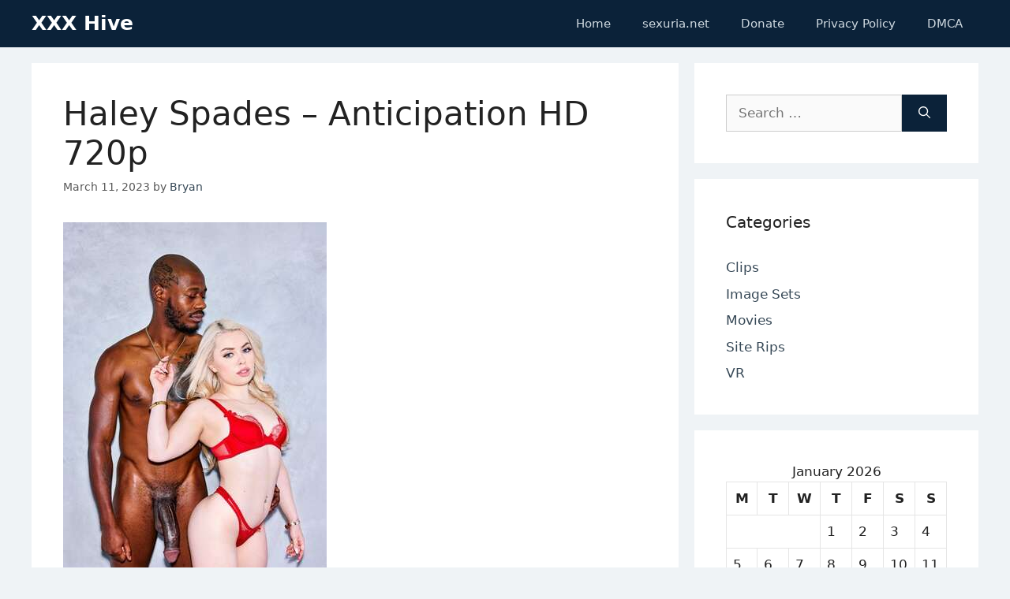

--- FILE ---
content_type: text/html; charset=UTF-8
request_url: https://xxxhive.com/haley-spades-anticipation-hd-720p/
body_size: 14018
content:
<!DOCTYPE html>
<html lang="en-US" prefix="og: https://ogp.me/ns#">
<head>
	<meta charset="UTF-8">
	<meta name="viewport" content="width=device-width, initial-scale=1">
<!-- Search Engine Optimization by Rank Math - https://rankmath.com/ -->
<title>Haley Spades - Anticipation HD 720p - XXX Hive</title>
<meta name="description" content="Archive password: http://fastfile.cc/myc3upr4qah0 http://fastfile.cc/e60f6hkgzg6f http://fastfile.cc/ifsgbqax1g0h"/>
<meta name="robots" content="index, follow, max-snippet:-1, max-video-preview:-1, max-image-preview:large"/>
<link rel="canonical" href="https://xxxhive.com/haley-spades-anticipation-hd-720p/" />
<meta property="og:locale" content="en_US" />
<meta property="og:type" content="article" />
<meta property="og:title" content="Haley Spades - Anticipation HD 720p - XXX Hive" />
<meta property="og:description" content="Archive password: http://fastfile.cc/myc3upr4qah0 http://fastfile.cc/e60f6hkgzg6f http://fastfile.cc/ifsgbqax1g0h" />
<meta property="og:url" content="https://xxxhive.com/haley-spades-anticipation-hd-720p/" />
<meta property="og:site_name" content="XXX Hive" />
<meta property="article:tag" content="All Sex" />
<meta property="article:tag" content="Big Ass" />
<meta property="article:tag" content="Bubble Butt" />
<meta property="article:tag" content="Petite" />
<meta property="article:tag" content="Small Tits" />
<meta property="article:section" content="Clips" />
<meta property="article:published_time" content="2023-03-11T01:52:40+00:00" />
<meta name="twitter:card" content="summary_large_image" />
<meta name="twitter:title" content="Haley Spades - Anticipation HD 720p - XXX Hive" />
<meta name="twitter:description" content="Archive password: http://fastfile.cc/myc3upr4qah0 http://fastfile.cc/e60f6hkgzg6f http://fastfile.cc/ifsgbqax1g0h" />
<meta name="twitter:label1" content="Written by" />
<meta name="twitter:data1" content="Bryan" />
<meta name="twitter:label2" content="Time to read" />
<meta name="twitter:data2" content="Less than a minute" />
<script type="application/ld+json" class="rank-math-schema">{"@context":"https://schema.org","@graph":[{"@type":["Person","Organization"],"@id":"https://xxxhive.com/#person","name":"XXX Hive"},{"@type":"WebSite","@id":"https://xxxhive.com/#website","url":"https://xxxhive.com","name":"XXX Hive","publisher":{"@id":"https://xxxhive.com/#person"},"inLanguage":"en-US"},{"@type":"ImageObject","@id":"https://s1.imgnova.cc/i/00528/skojmljdoa7m_t.jpg","url":"https://s1.imgnova.cc/i/00528/skojmljdoa7m_t.jpg","width":"200","height":"200","inLanguage":"en-US"},{"@type":"WebPage","@id":"https://xxxhive.com/haley-spades-anticipation-hd-720p/#webpage","url":"https://xxxhive.com/haley-spades-anticipation-hd-720p/","name":"Haley Spades - Anticipation HD 720p - XXX Hive","datePublished":"2023-03-11T01:52:40+00:00","dateModified":"2023-03-11T01:52:40+00:00","isPartOf":{"@id":"https://xxxhive.com/#website"},"primaryImageOfPage":{"@id":"https://s1.imgnova.cc/i/00528/skojmljdoa7m_t.jpg"},"inLanguage":"en-US"},{"@type":"Person","@id":"https://xxxhive.com/author/apt6sh5wzeqymv/","name":"Bryan","url":"https://xxxhive.com/author/apt6sh5wzeqymv/","image":{"@type":"ImageObject","@id":"https://secure.gravatar.com/avatar/931af5c9fc50711b6c17bea3187fb7c3f356df47ffa51066734841d6c7e870ea?s=96&amp;d=mm&amp;r=g","url":"https://secure.gravatar.com/avatar/931af5c9fc50711b6c17bea3187fb7c3f356df47ffa51066734841d6c7e870ea?s=96&amp;d=mm&amp;r=g","caption":"Bryan","inLanguage":"en-US"},"sameAs":["https://xxxhive.com"]},{"@type":"BlogPosting","headline":"Haley Spades - Anticipation HD 720p - XXX Hive","datePublished":"2023-03-11T01:52:40+00:00","dateModified":"2023-03-11T01:52:40+00:00","articleSection":"Clips","author":{"@id":"https://xxxhive.com/author/apt6sh5wzeqymv/","name":"Bryan"},"publisher":{"@id":"https://xxxhive.com/#person"},"description":"Archive password: http://fastfile.cc/myc3upr4qah0 http://fastfile.cc/e60f6hkgzg6f http://fastfile.cc/ifsgbqax1g0h","name":"Haley Spades - Anticipation HD 720p - XXX Hive","@id":"https://xxxhive.com/haley-spades-anticipation-hd-720p/#richSnippet","isPartOf":{"@id":"https://xxxhive.com/haley-spades-anticipation-hd-720p/#webpage"},"image":{"@id":"https://s1.imgnova.cc/i/00528/skojmljdoa7m_t.jpg"},"inLanguage":"en-US","mainEntityOfPage":{"@id":"https://xxxhive.com/haley-spades-anticipation-hd-720p/#webpage"}}]}</script>
<!-- /Rank Math WordPress SEO plugin -->

<style id='wp-img-auto-sizes-contain-inline-css'>
img:is([sizes=auto i],[sizes^="auto," i]){contain-intrinsic-size:3000px 1500px}
/*# sourceURL=wp-img-auto-sizes-contain-inline-css */
</style>
<style id='wp-block-library-inline-css'>
:root{--wp-block-synced-color:#7a00df;--wp-block-synced-color--rgb:122,0,223;--wp-bound-block-color:var(--wp-block-synced-color);--wp-editor-canvas-background:#ddd;--wp-admin-theme-color:#007cba;--wp-admin-theme-color--rgb:0,124,186;--wp-admin-theme-color-darker-10:#006ba1;--wp-admin-theme-color-darker-10--rgb:0,107,160.5;--wp-admin-theme-color-darker-20:#005a87;--wp-admin-theme-color-darker-20--rgb:0,90,135;--wp-admin-border-width-focus:2px}@media (min-resolution:192dpi){:root{--wp-admin-border-width-focus:1.5px}}.wp-element-button{cursor:pointer}:root .has-very-light-gray-background-color{background-color:#eee}:root .has-very-dark-gray-background-color{background-color:#313131}:root .has-very-light-gray-color{color:#eee}:root .has-very-dark-gray-color{color:#313131}:root .has-vivid-green-cyan-to-vivid-cyan-blue-gradient-background{background:linear-gradient(135deg,#00d084,#0693e3)}:root .has-purple-crush-gradient-background{background:linear-gradient(135deg,#34e2e4,#4721fb 50%,#ab1dfe)}:root .has-hazy-dawn-gradient-background{background:linear-gradient(135deg,#faaca8,#dad0ec)}:root .has-subdued-olive-gradient-background{background:linear-gradient(135deg,#fafae1,#67a671)}:root .has-atomic-cream-gradient-background{background:linear-gradient(135deg,#fdd79a,#004a59)}:root .has-nightshade-gradient-background{background:linear-gradient(135deg,#330968,#31cdcf)}:root .has-midnight-gradient-background{background:linear-gradient(135deg,#020381,#2874fc)}:root{--wp--preset--font-size--normal:16px;--wp--preset--font-size--huge:42px}.has-regular-font-size{font-size:1em}.has-larger-font-size{font-size:2.625em}.has-normal-font-size{font-size:var(--wp--preset--font-size--normal)}.has-huge-font-size{font-size:var(--wp--preset--font-size--huge)}.has-text-align-center{text-align:center}.has-text-align-left{text-align:left}.has-text-align-right{text-align:right}.has-fit-text{white-space:nowrap!important}#end-resizable-editor-section{display:none}.aligncenter{clear:both}.items-justified-left{justify-content:flex-start}.items-justified-center{justify-content:center}.items-justified-right{justify-content:flex-end}.items-justified-space-between{justify-content:space-between}.screen-reader-text{border:0;clip-path:inset(50%);height:1px;margin:-1px;overflow:hidden;padding:0;position:absolute;width:1px;word-wrap:normal!important}.screen-reader-text:focus{background-color:#ddd;clip-path:none;color:#444;display:block;font-size:1em;height:auto;left:5px;line-height:normal;padding:15px 23px 14px;text-decoration:none;top:5px;width:auto;z-index:100000}html :where(.has-border-color){border-style:solid}html :where([style*=border-top-color]){border-top-style:solid}html :where([style*=border-right-color]){border-right-style:solid}html :where([style*=border-bottom-color]){border-bottom-style:solid}html :where([style*=border-left-color]){border-left-style:solid}html :where([style*=border-width]){border-style:solid}html :where([style*=border-top-width]){border-top-style:solid}html :where([style*=border-right-width]){border-right-style:solid}html :where([style*=border-bottom-width]){border-bottom-style:solid}html :where([style*=border-left-width]){border-left-style:solid}html :where(img[class*=wp-image-]){height:auto;max-width:100%}:where(figure){margin:0 0 1em}html :where(.is-position-sticky){--wp-admin--admin-bar--position-offset:var(--wp-admin--admin-bar--height,0px)}@media screen and (max-width:600px){html :where(.is-position-sticky){--wp-admin--admin-bar--position-offset:0px}}

/*# sourceURL=wp-block-library-inline-css */
</style><style id='global-styles-inline-css'>
:root{--wp--preset--aspect-ratio--square: 1;--wp--preset--aspect-ratio--4-3: 4/3;--wp--preset--aspect-ratio--3-4: 3/4;--wp--preset--aspect-ratio--3-2: 3/2;--wp--preset--aspect-ratio--2-3: 2/3;--wp--preset--aspect-ratio--16-9: 16/9;--wp--preset--aspect-ratio--9-16: 9/16;--wp--preset--color--black: #000000;--wp--preset--color--cyan-bluish-gray: #abb8c3;--wp--preset--color--white: #ffffff;--wp--preset--color--pale-pink: #f78da7;--wp--preset--color--vivid-red: #cf2e2e;--wp--preset--color--luminous-vivid-orange: #ff6900;--wp--preset--color--luminous-vivid-amber: #fcb900;--wp--preset--color--light-green-cyan: #7bdcb5;--wp--preset--color--vivid-green-cyan: #00d084;--wp--preset--color--pale-cyan-blue: #8ed1fc;--wp--preset--color--vivid-cyan-blue: #0693e3;--wp--preset--color--vivid-purple: #9b51e0;--wp--preset--color--contrast: var(--contrast);--wp--preset--color--contrast-2: var(--contrast-2);--wp--preset--color--contrast-3: var(--contrast-3);--wp--preset--color--base: var(--base);--wp--preset--color--base-2: var(--base-2);--wp--preset--color--base-3: var(--base-3);--wp--preset--color--accent: var(--accent);--wp--preset--gradient--vivid-cyan-blue-to-vivid-purple: linear-gradient(135deg,rgb(6,147,227) 0%,rgb(155,81,224) 100%);--wp--preset--gradient--light-green-cyan-to-vivid-green-cyan: linear-gradient(135deg,rgb(122,220,180) 0%,rgb(0,208,130) 100%);--wp--preset--gradient--luminous-vivid-amber-to-luminous-vivid-orange: linear-gradient(135deg,rgb(252,185,0) 0%,rgb(255,105,0) 100%);--wp--preset--gradient--luminous-vivid-orange-to-vivid-red: linear-gradient(135deg,rgb(255,105,0) 0%,rgb(207,46,46) 100%);--wp--preset--gradient--very-light-gray-to-cyan-bluish-gray: linear-gradient(135deg,rgb(238,238,238) 0%,rgb(169,184,195) 100%);--wp--preset--gradient--cool-to-warm-spectrum: linear-gradient(135deg,rgb(74,234,220) 0%,rgb(151,120,209) 20%,rgb(207,42,186) 40%,rgb(238,44,130) 60%,rgb(251,105,98) 80%,rgb(254,248,76) 100%);--wp--preset--gradient--blush-light-purple: linear-gradient(135deg,rgb(255,206,236) 0%,rgb(152,150,240) 100%);--wp--preset--gradient--blush-bordeaux: linear-gradient(135deg,rgb(254,205,165) 0%,rgb(254,45,45) 50%,rgb(107,0,62) 100%);--wp--preset--gradient--luminous-dusk: linear-gradient(135deg,rgb(255,203,112) 0%,rgb(199,81,192) 50%,rgb(65,88,208) 100%);--wp--preset--gradient--pale-ocean: linear-gradient(135deg,rgb(255,245,203) 0%,rgb(182,227,212) 50%,rgb(51,167,181) 100%);--wp--preset--gradient--electric-grass: linear-gradient(135deg,rgb(202,248,128) 0%,rgb(113,206,126) 100%);--wp--preset--gradient--midnight: linear-gradient(135deg,rgb(2,3,129) 0%,rgb(40,116,252) 100%);--wp--preset--font-size--small: 13px;--wp--preset--font-size--medium: 20px;--wp--preset--font-size--large: 36px;--wp--preset--font-size--x-large: 42px;--wp--preset--spacing--20: 0.44rem;--wp--preset--spacing--30: 0.67rem;--wp--preset--spacing--40: 1rem;--wp--preset--spacing--50: 1.5rem;--wp--preset--spacing--60: 2.25rem;--wp--preset--spacing--70: 3.38rem;--wp--preset--spacing--80: 5.06rem;--wp--preset--shadow--natural: 6px 6px 9px rgba(0, 0, 0, 0.2);--wp--preset--shadow--deep: 12px 12px 50px rgba(0, 0, 0, 0.4);--wp--preset--shadow--sharp: 6px 6px 0px rgba(0, 0, 0, 0.2);--wp--preset--shadow--outlined: 6px 6px 0px -3px rgb(255, 255, 255), 6px 6px rgb(0, 0, 0);--wp--preset--shadow--crisp: 6px 6px 0px rgb(0, 0, 0);}:where(.is-layout-flex){gap: 0.5em;}:where(.is-layout-grid){gap: 0.5em;}body .is-layout-flex{display: flex;}.is-layout-flex{flex-wrap: wrap;align-items: center;}.is-layout-flex > :is(*, div){margin: 0;}body .is-layout-grid{display: grid;}.is-layout-grid > :is(*, div){margin: 0;}:where(.wp-block-columns.is-layout-flex){gap: 2em;}:where(.wp-block-columns.is-layout-grid){gap: 2em;}:where(.wp-block-post-template.is-layout-flex){gap: 1.25em;}:where(.wp-block-post-template.is-layout-grid){gap: 1.25em;}.has-black-color{color: var(--wp--preset--color--black) !important;}.has-cyan-bluish-gray-color{color: var(--wp--preset--color--cyan-bluish-gray) !important;}.has-white-color{color: var(--wp--preset--color--white) !important;}.has-pale-pink-color{color: var(--wp--preset--color--pale-pink) !important;}.has-vivid-red-color{color: var(--wp--preset--color--vivid-red) !important;}.has-luminous-vivid-orange-color{color: var(--wp--preset--color--luminous-vivid-orange) !important;}.has-luminous-vivid-amber-color{color: var(--wp--preset--color--luminous-vivid-amber) !important;}.has-light-green-cyan-color{color: var(--wp--preset--color--light-green-cyan) !important;}.has-vivid-green-cyan-color{color: var(--wp--preset--color--vivid-green-cyan) !important;}.has-pale-cyan-blue-color{color: var(--wp--preset--color--pale-cyan-blue) !important;}.has-vivid-cyan-blue-color{color: var(--wp--preset--color--vivid-cyan-blue) !important;}.has-vivid-purple-color{color: var(--wp--preset--color--vivid-purple) !important;}.has-black-background-color{background-color: var(--wp--preset--color--black) !important;}.has-cyan-bluish-gray-background-color{background-color: var(--wp--preset--color--cyan-bluish-gray) !important;}.has-white-background-color{background-color: var(--wp--preset--color--white) !important;}.has-pale-pink-background-color{background-color: var(--wp--preset--color--pale-pink) !important;}.has-vivid-red-background-color{background-color: var(--wp--preset--color--vivid-red) !important;}.has-luminous-vivid-orange-background-color{background-color: var(--wp--preset--color--luminous-vivid-orange) !important;}.has-luminous-vivid-amber-background-color{background-color: var(--wp--preset--color--luminous-vivid-amber) !important;}.has-light-green-cyan-background-color{background-color: var(--wp--preset--color--light-green-cyan) !important;}.has-vivid-green-cyan-background-color{background-color: var(--wp--preset--color--vivid-green-cyan) !important;}.has-pale-cyan-blue-background-color{background-color: var(--wp--preset--color--pale-cyan-blue) !important;}.has-vivid-cyan-blue-background-color{background-color: var(--wp--preset--color--vivid-cyan-blue) !important;}.has-vivid-purple-background-color{background-color: var(--wp--preset--color--vivid-purple) !important;}.has-black-border-color{border-color: var(--wp--preset--color--black) !important;}.has-cyan-bluish-gray-border-color{border-color: var(--wp--preset--color--cyan-bluish-gray) !important;}.has-white-border-color{border-color: var(--wp--preset--color--white) !important;}.has-pale-pink-border-color{border-color: var(--wp--preset--color--pale-pink) !important;}.has-vivid-red-border-color{border-color: var(--wp--preset--color--vivid-red) !important;}.has-luminous-vivid-orange-border-color{border-color: var(--wp--preset--color--luminous-vivid-orange) !important;}.has-luminous-vivid-amber-border-color{border-color: var(--wp--preset--color--luminous-vivid-amber) !important;}.has-light-green-cyan-border-color{border-color: var(--wp--preset--color--light-green-cyan) !important;}.has-vivid-green-cyan-border-color{border-color: var(--wp--preset--color--vivid-green-cyan) !important;}.has-pale-cyan-blue-border-color{border-color: var(--wp--preset--color--pale-cyan-blue) !important;}.has-vivid-cyan-blue-border-color{border-color: var(--wp--preset--color--vivid-cyan-blue) !important;}.has-vivid-purple-border-color{border-color: var(--wp--preset--color--vivid-purple) !important;}.has-vivid-cyan-blue-to-vivid-purple-gradient-background{background: var(--wp--preset--gradient--vivid-cyan-blue-to-vivid-purple) !important;}.has-light-green-cyan-to-vivid-green-cyan-gradient-background{background: var(--wp--preset--gradient--light-green-cyan-to-vivid-green-cyan) !important;}.has-luminous-vivid-amber-to-luminous-vivid-orange-gradient-background{background: var(--wp--preset--gradient--luminous-vivid-amber-to-luminous-vivid-orange) !important;}.has-luminous-vivid-orange-to-vivid-red-gradient-background{background: var(--wp--preset--gradient--luminous-vivid-orange-to-vivid-red) !important;}.has-very-light-gray-to-cyan-bluish-gray-gradient-background{background: var(--wp--preset--gradient--very-light-gray-to-cyan-bluish-gray) !important;}.has-cool-to-warm-spectrum-gradient-background{background: var(--wp--preset--gradient--cool-to-warm-spectrum) !important;}.has-blush-light-purple-gradient-background{background: var(--wp--preset--gradient--blush-light-purple) !important;}.has-blush-bordeaux-gradient-background{background: var(--wp--preset--gradient--blush-bordeaux) !important;}.has-luminous-dusk-gradient-background{background: var(--wp--preset--gradient--luminous-dusk) !important;}.has-pale-ocean-gradient-background{background: var(--wp--preset--gradient--pale-ocean) !important;}.has-electric-grass-gradient-background{background: var(--wp--preset--gradient--electric-grass) !important;}.has-midnight-gradient-background{background: var(--wp--preset--gradient--midnight) !important;}.has-small-font-size{font-size: var(--wp--preset--font-size--small) !important;}.has-medium-font-size{font-size: var(--wp--preset--font-size--medium) !important;}.has-large-font-size{font-size: var(--wp--preset--font-size--large) !important;}.has-x-large-font-size{font-size: var(--wp--preset--font-size--x-large) !important;}
/*# sourceURL=global-styles-inline-css */
</style>

<style id='classic-theme-styles-inline-css'>
/*! This file is auto-generated */
.wp-block-button__link{color:#fff;background-color:#32373c;border-radius:9999px;box-shadow:none;text-decoration:none;padding:calc(.667em + 2px) calc(1.333em + 2px);font-size:1.125em}.wp-block-file__button{background:#32373c;color:#fff;text-decoration:none}
/*# sourceURL=/wp-includes/css/classic-themes.min.css */
</style>
<link rel='stylesheet' id='generate-style-css' href='https://xxxhive.com/wp-content/themes/generatepress/assets/css/main.min.css?ver=3.6.1' media='all' />
<style id='generate-style-inline-css'>
body{background-color:#f7f8f9;color:#222222;}a{color:#374957;}a:hover, a:focus, a:active{color:#1273eb;}.wp-block-group__inner-container{max-width:1200px;margin-left:auto;margin-right:auto;}.generate-back-to-top{font-size:20px;border-radius:3px;position:fixed;bottom:30px;right:30px;line-height:40px;width:40px;text-align:center;z-index:10;transition:opacity 300ms ease-in-out;opacity:0.1;transform:translateY(1000px);}.generate-back-to-top__show{opacity:1;transform:translateY(0);}:root{--contrast:#222222;--contrast-2:#575760;--contrast-3:#b2b2be;--base:#f0f0f0;--base-2:#f7f8f9;--base-3:#ffffff;--accent:#1e73be;}:root .has-contrast-color{color:var(--contrast);}:root .has-contrast-background-color{background-color:var(--contrast);}:root .has-contrast-2-color{color:var(--contrast-2);}:root .has-contrast-2-background-color{background-color:var(--contrast-2);}:root .has-contrast-3-color{color:var(--contrast-3);}:root .has-contrast-3-background-color{background-color:var(--contrast-3);}:root .has-base-color{color:var(--base);}:root .has-base-background-color{background-color:var(--base);}:root .has-base-2-color{color:var(--base-2);}:root .has-base-2-background-color{background-color:var(--base-2);}:root .has-base-3-color{color:var(--base-3);}:root .has-base-3-background-color{background-color:var(--base-3);}:root .has-accent-color{color:var(--accent);}:root .has-accent-background-color{background-color:var(--accent);}body, button, input, select, textarea{font-family:-apple-system, system-ui, BlinkMacSystemFont, "Segoe UI", Helvetica, Arial, sans-serif, "Apple Color Emoji", "Segoe UI Emoji", "Segoe UI Symbol";}body{line-height:1.5;}.entry-content > [class*="wp-block-"]:not(:last-child):not(.wp-block-heading){margin-bottom:1.5em;}.main-navigation .main-nav ul ul li a{font-size:14px;}.sidebar .widget, .footer-widgets .widget{font-size:17px;}@media (max-width:768px){h1{font-size:31px;}h2{font-size:27px;}h3{font-size:24px;}h4{font-size:22px;}h5{font-size:19px;}}.top-bar{background-color:#636363;color:#ffffff;}.top-bar a{color:#ffffff;}.top-bar a:hover{color:#303030;}.site-header{background-color:#ffffff;}.main-title a,.main-title a:hover{color:#222222;}.site-description{color:#757575;}.mobile-menu-control-wrapper .menu-toggle,.mobile-menu-control-wrapper .menu-toggle:hover,.mobile-menu-control-wrapper .menu-toggle:focus,.has-inline-mobile-toggle #site-navigation.toggled{background-color:rgba(0, 0, 0, 0.02);}.main-navigation,.main-navigation ul ul{background-color:#ffffff;}.main-navigation .main-nav ul li a, .main-navigation .menu-toggle, .main-navigation .menu-bar-items{color:#515151;}.main-navigation .main-nav ul li:not([class*="current-menu-"]):hover > a, .main-navigation .main-nav ul li:not([class*="current-menu-"]):focus > a, .main-navigation .main-nav ul li.sfHover:not([class*="current-menu-"]) > a, .main-navigation .menu-bar-item:hover > a, .main-navigation .menu-bar-item.sfHover > a{color:#7a8896;background-color:#ffffff;}button.menu-toggle:hover,button.menu-toggle:focus{color:#515151;}.main-navigation .main-nav ul li[class*="current-menu-"] > a{color:#7a8896;background-color:#ffffff;}.navigation-search input[type="search"],.navigation-search input[type="search"]:active, .navigation-search input[type="search"]:focus, .main-navigation .main-nav ul li.search-item.active > a, .main-navigation .menu-bar-items .search-item.active > a{color:#7a8896;background-color:#ffffff;}.main-navigation ul ul{background-color:#eaeaea;}.main-navigation .main-nav ul ul li a{color:#515151;}.main-navigation .main-nav ul ul li:not([class*="current-menu-"]):hover > a,.main-navigation .main-nav ul ul li:not([class*="current-menu-"]):focus > a, .main-navigation .main-nav ul ul li.sfHover:not([class*="current-menu-"]) > a{color:#7a8896;background-color:#eaeaea;}.main-navigation .main-nav ul ul li[class*="current-menu-"] > a{color:#7a8896;background-color:#eaeaea;}.separate-containers .inside-article, .separate-containers .comments-area, .separate-containers .page-header, .one-container .container, .separate-containers .paging-navigation, .inside-page-header{background-color:#ffffff;}.entry-title a{color:#222222;}.entry-title a:hover{color:#55555e;}.entry-meta{color:#595959;}.sidebar .widget{background-color:#ffffff;}.footer-widgets{background-color:#ffffff;}.footer-widgets .widget-title{color:#000000;}.site-info{color:#ffffff;background-color:#55555e;}.site-info a{color:#ffffff;}.site-info a:hover{color:#d3d3d3;}.footer-bar .widget_nav_menu .current-menu-item a{color:#d3d3d3;}input[type="text"],input[type="email"],input[type="url"],input[type="password"],input[type="search"],input[type="tel"],input[type="number"],textarea,select{color:#666666;background-color:#fafafa;border-color:#cccccc;}input[type="text"]:focus,input[type="email"]:focus,input[type="url"]:focus,input[type="password"]:focus,input[type="search"]:focus,input[type="tel"]:focus,input[type="number"]:focus,textarea:focus,select:focus{color:#666666;background-color:#ffffff;border-color:#bfbfbf;}button,html input[type="button"],input[type="reset"],input[type="submit"],a.button,a.wp-block-button__link:not(.has-background){color:#ffffff;background-color:#55555e;}button:hover,html input[type="button"]:hover,input[type="reset"]:hover,input[type="submit"]:hover,a.button:hover,button:focus,html input[type="button"]:focus,input[type="reset"]:focus,input[type="submit"]:focus,a.button:focus,a.wp-block-button__link:not(.has-background):active,a.wp-block-button__link:not(.has-background):focus,a.wp-block-button__link:not(.has-background):hover{color:#ffffff;background-color:#3f4047;}a.generate-back-to-top{background-color:rgba( 0,0,0,0.4 );color:#ffffff;}a.generate-back-to-top:hover,a.generate-back-to-top:focus{background-color:rgba( 0,0,0,0.6 );color:#ffffff;}:root{--gp-search-modal-bg-color:var(--base-3);--gp-search-modal-text-color:var(--contrast);--gp-search-modal-overlay-bg-color:rgba(0,0,0,0.2);}@media (max-width:768px){.main-navigation .menu-bar-item:hover > a, .main-navigation .menu-bar-item.sfHover > a{background:none;color:#515151;}}.nav-below-header .main-navigation .inside-navigation.grid-container, .nav-above-header .main-navigation .inside-navigation.grid-container{padding:0px 20px 0px 20px;}.site-main .wp-block-group__inner-container{padding:40px;}.separate-containers .paging-navigation{padding-top:20px;padding-bottom:20px;}.entry-content .alignwide, body:not(.no-sidebar) .entry-content .alignfull{margin-left:-40px;width:calc(100% + 80px);max-width:calc(100% + 80px);}.rtl .menu-item-has-children .dropdown-menu-toggle{padding-left:20px;}.rtl .main-navigation .main-nav ul li.menu-item-has-children > a{padding-right:20px;}@media (max-width:768px){.separate-containers .inside-article, .separate-containers .comments-area, .separate-containers .page-header, .separate-containers .paging-navigation, .one-container .site-content, .inside-page-header{padding:30px;}.site-main .wp-block-group__inner-container{padding:30px;}.inside-top-bar{padding-right:30px;padding-left:30px;}.inside-header{padding-right:30px;padding-left:30px;}.widget-area .widget{padding-top:30px;padding-right:30px;padding-bottom:30px;padding-left:30px;}.footer-widgets-container{padding-top:30px;padding-right:30px;padding-bottom:30px;padding-left:30px;}.inside-site-info{padding-right:30px;padding-left:30px;}.entry-content .alignwide, body:not(.no-sidebar) .entry-content .alignfull{margin-left:-30px;width:calc(100% + 60px);max-width:calc(100% + 60px);}.one-container .site-main .paging-navigation{margin-bottom:20px;}}/* End cached CSS */.is-right-sidebar{width:30%;}.is-left-sidebar{width:30%;}.site-content .content-area{width:70%;}@media (max-width:768px){.main-navigation .menu-toggle,.sidebar-nav-mobile:not(#sticky-placeholder){display:block;}.main-navigation ul,.gen-sidebar-nav,.main-navigation:not(.slideout-navigation):not(.toggled) .main-nav > ul,.has-inline-mobile-toggle #site-navigation .inside-navigation > *:not(.navigation-search):not(.main-nav){display:none;}.nav-align-right .inside-navigation,.nav-align-center .inside-navigation{justify-content:space-between;}.has-inline-mobile-toggle .mobile-menu-control-wrapper{display:flex;flex-wrap:wrap;}.has-inline-mobile-toggle .inside-header{flex-direction:row;text-align:left;flex-wrap:wrap;}.has-inline-mobile-toggle .header-widget,.has-inline-mobile-toggle #site-navigation{flex-basis:100%;}.nav-float-left .has-inline-mobile-toggle #site-navigation{order:10;}}
/*# sourceURL=generate-style-inline-css */
</style>
<link rel='stylesheet' id='css-main-css' href='https://xxxhive.com/wp-content/themes/xxxhive/assets/css/main.css?ver=1626194440' media='all' />
<link rel='stylesheet' id='generate-comments-css' href='https://xxxhive.com/wp-content/themes/generatepress/assets/css/components/comments.min.css?ver=3.6.1' media='all' />
<link rel='stylesheet' id='generate-child-css' href='https://xxxhive.com/wp-content/themes/xxxhive/style.css?ver=1626196965' media='all' />
<link rel="https://api.w.org/" href="https://xxxhive.com/wp-json/" /><link rel="alternate" title="JSON" type="application/json" href="https://xxxhive.com/wp-json/wp/v2/posts/50234" /><link rel="pingback" href="https://xxxhive.com/xmlrpc.php">
</head>

<body class="wp-singular post-template-default single single-post postid-50234 single-format-standard wp-embed-responsive wp-theme-generatepress wp-child-theme-xxxhive right-sidebar nav-float-right separate-containers header-aligned-left dropdown-hover" itemtype="https://schema.org/Blog" itemscope>
	<a class="screen-reader-text skip-link" href="#content" title="Skip to content">Skip to content</a>		<header class="site-header has-inline-mobile-toggle" id="masthead" aria-label="Site"  itemtype="https://schema.org/WPHeader" itemscope>
			<div class="inside-header grid-container">
				<div class="site-branding">
						<p class="main-title" itemprop="headline">
					<a href="https://xxxhive.com/" rel="home">XXX Hive</a>
				</p>
						
					</div>	<nav class="main-navigation mobile-menu-control-wrapper" id="mobile-menu-control-wrapper" aria-label="Mobile Toggle">
				<button data-nav="site-navigation" class="menu-toggle" aria-controls="primary-menu" aria-expanded="false">
			<span class="gp-icon icon-menu-bars"><svg viewBox="0 0 512 512" aria-hidden="true" xmlns="http://www.w3.org/2000/svg" width="1em" height="1em"><path d="M0 96c0-13.255 10.745-24 24-24h464c13.255 0 24 10.745 24 24s-10.745 24-24 24H24c-13.255 0-24-10.745-24-24zm0 160c0-13.255 10.745-24 24-24h464c13.255 0 24 10.745 24 24s-10.745 24-24 24H24c-13.255 0-24-10.745-24-24zm0 160c0-13.255 10.745-24 24-24h464c13.255 0 24 10.745 24 24s-10.745 24-24 24H24c-13.255 0-24-10.745-24-24z" /></svg><svg viewBox="0 0 512 512" aria-hidden="true" xmlns="http://www.w3.org/2000/svg" width="1em" height="1em"><path d="M71.029 71.029c9.373-9.372 24.569-9.372 33.942 0L256 222.059l151.029-151.03c9.373-9.372 24.569-9.372 33.942 0 9.372 9.373 9.372 24.569 0 33.942L289.941 256l151.03 151.029c9.372 9.373 9.372 24.569 0 33.942-9.373 9.372-24.569 9.372-33.942 0L256 289.941l-151.029 151.03c-9.373 9.372-24.569 9.372-33.942 0-9.372-9.373-9.372-24.569 0-33.942L222.059 256 71.029 104.971c-9.372-9.373-9.372-24.569 0-33.942z" /></svg></span><span class="screen-reader-text">Menu</span>		</button>
	</nav>
			<nav class="main-navigation sub-menu-right" id="site-navigation" aria-label="Primary"  itemtype="https://schema.org/SiteNavigationElement" itemscope>
			<div class="inside-navigation grid-container">
								<button class="menu-toggle" aria-controls="primary-menu" aria-expanded="false">
					<span class="gp-icon icon-menu-bars"><svg viewBox="0 0 512 512" aria-hidden="true" xmlns="http://www.w3.org/2000/svg" width="1em" height="1em"><path d="M0 96c0-13.255 10.745-24 24-24h464c13.255 0 24 10.745 24 24s-10.745 24-24 24H24c-13.255 0-24-10.745-24-24zm0 160c0-13.255 10.745-24 24-24h464c13.255 0 24 10.745 24 24s-10.745 24-24 24H24c-13.255 0-24-10.745-24-24zm0 160c0-13.255 10.745-24 24-24h464c13.255 0 24 10.745 24 24s-10.745 24-24 24H24c-13.255 0-24-10.745-24-24z" /></svg><svg viewBox="0 0 512 512" aria-hidden="true" xmlns="http://www.w3.org/2000/svg" width="1em" height="1em"><path d="M71.029 71.029c9.373-9.372 24.569-9.372 33.942 0L256 222.059l151.029-151.03c9.373-9.372 24.569-9.372 33.942 0 9.372 9.373 9.372 24.569 0 33.942L289.941 256l151.03 151.029c9.372 9.373 9.372 24.569 0 33.942-9.373 9.372-24.569 9.372-33.942 0L256 289.941l-151.029 151.03c-9.373 9.372-24.569 9.372-33.942 0-9.372-9.373-9.372-24.569 0-33.942L222.059 256 71.029 104.971c-9.372-9.373-9.372-24.569 0-33.942z" /></svg></span><span class="mobile-menu">Menu</span>				</button>
				<div id="primary-menu" class="main-nav"><ul id="menu-header-menu" class=" menu sf-menu"><li id="menu-item-15" class="menu-item menu-item-type-custom menu-item-object-custom menu-item-home menu-item-15"><a href="https://xxxhive.com/">Home</a></li>
<li id="menu-item-3256" class="menu-item menu-item-type-custom menu-item-object-custom menu-item-3256"><a href="https://sexuria.net/">sexuria.net</a></li>
<li id="menu-item-19" class="menu-item menu-item-type-post_type menu-item-object-page menu-item-19"><a href="https://xxxhive.com/donate/">Donate</a></li>
<li id="menu-item-17" class="menu-item menu-item-type-post_type menu-item-object-page menu-item-privacy-policy menu-item-17"><a rel="privacy-policy" href="https://xxxhive.com/privacy-policy/">Privacy Policy</a></li>
<li id="menu-item-16" class="menu-item menu-item-type-post_type menu-item-object-page menu-item-16"><a href="https://xxxhive.com/dmca/">DMCA</a></li>
</ul></div>			</div>
		</nav>
					</div>
		</header>
		
	<div class="site grid-container container hfeed" id="page">
				<div class="site-content" id="content">
			
	<div class="content-area" id="primary">
		<main class="site-main" id="main">
			
<article id="post-50234" class="post-50234 post type-post status-publish format-standard hentry category-clips tag-all-sex tag-big-ass tag-bubble-butt tag-petite tag-small-tits" itemtype="https://schema.org/CreativeWork" itemscope>
	<div class="inside-article">
					<header class="entry-header">
				<h1 class="entry-title" itemprop="headline">Haley Spades &#8211; Anticipation HD 720p</h1>		<div class="entry-meta">
			<span class="posted-on"><time class="entry-date published" datetime="2023-03-11T01:52:40+00:00" itemprop="datePublished">March 11, 2023</time></span> <span class="byline">by <span class="author vcard" itemprop="author" itemtype="https://schema.org/Person" itemscope><a class="url fn n" href="https://xxxhive.com/author/apt6sh5wzeqymv/" title="View all posts by Bryan" rel="author" itemprop="url"><span class="author-name" itemprop="name">Bryan</span></a></span></span> 		</div>
					</header>
			
		<div class="entry-content" itemprop="text">
			<div class="release">
<div class="releaseCover">
        <a href="https://imgnova.cc/skojmljdoa7m/ijrj8wqpuq55_t.jpg.html" =_blank target="_blank" rel="noopener"><img decoding="async" src="https://s1.imgnova.cc/i/00528/skojmljdoa7m_t.jpg" border=0></a>
    </div>
<p>    <span id="more-50234"></span></p>
<div class="releaseInfo">
<p>Archive password:
    </p></div>
<div class="releasePreview">
        <a href="https://imgnova.cc/86t2xdax3jfm/ceESBXjL_o.jpg.html" =_blank target="_blank" rel="noopener"><img decoding="async" src="https://s1.imgnova.cc/i/00528/86t2xdax3jfm_t.jpg" border=0></a>
    </div>
<div class="releaseLinks">
        <a target="_blank" rel="external nofollow noopener" href="http://fastfile.cc/myc3upr4qah0">http://fastfile.cc/myc3upr4qah0</a><br />
<a target="_blank" rel="external nofollow noopener" href="http://fastfile.cc/e60f6hkgzg6f">http://fastfile.cc/e60f6hkgzg6f</a><br />
<a target="_blank" rel="external nofollow noopener" href="http://fastfile.cc/ifsgbqax1g0h">http://fastfile.cc/ifsgbqax1g0h</a>
    </div>
</div>
		</div>

				<footer class="entry-meta" aria-label="Entry meta">
			<span class="cat-links"><span class="gp-icon icon-categories"><svg viewBox="0 0 512 512" aria-hidden="true" xmlns="http://www.w3.org/2000/svg" width="1em" height="1em"><path d="M0 112c0-26.51 21.49-48 48-48h110.014a48 48 0 0143.592 27.907l12.349 26.791A16 16 0 00228.486 128H464c26.51 0 48 21.49 48 48v224c0 26.51-21.49 48-48 48H48c-26.51 0-48-21.49-48-48V112z" /></svg></span><span class="screen-reader-text">Categories </span><a href="https://xxxhive.com/category/clips/" rel="category tag">Clips</a></span> <span class="tags-links"><span class="gp-icon icon-tags"><svg viewBox="0 0 512 512" aria-hidden="true" xmlns="http://www.w3.org/2000/svg" width="1em" height="1em"><path d="M20 39.5c-8.836 0-16 7.163-16 16v176c0 4.243 1.686 8.313 4.687 11.314l224 224c6.248 6.248 16.378 6.248 22.626 0l176-176c6.244-6.244 6.25-16.364.013-22.615l-223.5-224A15.999 15.999 0 00196.5 39.5H20zm56 96c0-13.255 10.745-24 24-24s24 10.745 24 24-10.745 24-24 24-24-10.745-24-24z"/><path d="M259.515 43.015c4.686-4.687 12.284-4.687 16.97 0l228 228c4.686 4.686 4.686 12.284 0 16.97l-180 180c-4.686 4.687-12.284 4.687-16.97 0-4.686-4.686-4.686-12.284 0-16.97L479.029 279.5 259.515 59.985c-4.686-4.686-4.686-12.284 0-16.97z" /></svg></span><span class="screen-reader-text">Tags </span><a href="https://xxxhive.com/tag/all-sex/" rel="tag">All Sex</a>, <a href="https://xxxhive.com/tag/big-ass/" rel="tag">Big Ass</a>, <a href="https://xxxhive.com/tag/bubble-butt/" rel="tag">Bubble Butt</a>, <a href="https://xxxhive.com/tag/petite/" rel="tag">Petite</a>, <a href="https://xxxhive.com/tag/small-tits/" rel="tag">Small Tits</a></span> 		<nav id="nav-below" class="post-navigation" aria-label="Posts">
			<div class="nav-previous"><span class="gp-icon icon-arrow-left"><svg viewBox="0 0 192 512" aria-hidden="true" xmlns="http://www.w3.org/2000/svg" width="1em" height="1em" fill-rule="evenodd" clip-rule="evenodd" stroke-linejoin="round" stroke-miterlimit="1.414"><path d="M178.425 138.212c0 2.265-1.133 4.813-2.832 6.512L64.276 256.001l111.317 111.277c1.7 1.7 2.832 4.247 2.832 6.513 0 2.265-1.133 4.813-2.832 6.512L161.43 394.46c-1.7 1.7-4.249 2.832-6.514 2.832-2.266 0-4.816-1.133-6.515-2.832L16.407 262.514c-1.699-1.7-2.832-4.248-2.832-6.513 0-2.265 1.133-4.813 2.832-6.512l131.994-131.947c1.7-1.699 4.249-2.831 6.515-2.831 2.265 0 4.815 1.132 6.514 2.831l14.163 14.157c1.7 1.7 2.832 3.965 2.832 6.513z" fill-rule="nonzero" /></svg></span><span class="prev"><a href="https://xxxhive.com/dakota-tyler-stepsis-finds-sextape-hd-720p/" rel="prev">Dakota Tyler &#8211; Stepsis Finds Sextape  HD 720p</a></span></div><div class="nav-next"><span class="gp-icon icon-arrow-right"><svg viewBox="0 0 192 512" aria-hidden="true" xmlns="http://www.w3.org/2000/svg" width="1em" height="1em" fill-rule="evenodd" clip-rule="evenodd" stroke-linejoin="round" stroke-miterlimit="1.414"><path d="M178.425 256.001c0 2.266-1.133 4.815-2.832 6.515L43.599 394.509c-1.7 1.7-4.248 2.833-6.514 2.833s-4.816-1.133-6.515-2.833l-14.163-14.162c-1.699-1.7-2.832-3.966-2.832-6.515 0-2.266 1.133-4.815 2.832-6.515l111.317-111.316L16.407 144.685c-1.699-1.7-2.832-4.249-2.832-6.515s1.133-4.815 2.832-6.515l14.163-14.162c1.7-1.7 4.249-2.833 6.515-2.833s4.815 1.133 6.514 2.833l131.994 131.993c1.7 1.7 2.832 4.249 2.832 6.515z" fill-rule="nonzero" /></svg></span><span class="next"><a href="https://xxxhive.com/xochi-moon-xochi-loves-anal-hd-720p/" rel="next">Xochi Moon &#8211; Xochi Loves Anal HD 720p</a></span></div>		</nav>
				</footer>
			</div>
</article>

			<div class="comments-area">
				<div id="comments">

		<div id="respond" class="comment-respond">
		<h3 id="reply-title" class="comment-reply-title">Leave a Comment <small><a rel="nofollow" id="cancel-comment-reply-link" href="/haley-spades-anticipation-hd-720p/#respond" style="display:none;">Cancel reply</a></small></h3><form action="https://xxxhive.com/wp-comments-post.php" method="post" id="commentform" class="comment-form"><p class="comment-form-comment"><label for="comment" class="screen-reader-text">Comment</label><textarea id="comment" name="comment" cols="45" rows="8" required></textarea></p><label for="author" class="screen-reader-text">Name</label><input placeholder="Name *" id="author" name="author" type="text" value="" size="30" required />
<label for="email" class="screen-reader-text">Email</label><input placeholder="Email *" id="email" name="email" type="email" value="" size="30" required />
<p class="comment-form-cookies-consent"><input id="wp-comment-cookies-consent" name="wp-comment-cookies-consent" type="checkbox" value="yes" /> <label for="wp-comment-cookies-consent">Save my name, email, and website in this browser for the next time I comment.</label></p>
<label for="url" class="screen-reader-text">Website</label><input placeholder="Website" id="url" name="url" type="url" value="" size="30" />
<p class="form-submit"><input name="submit" type="submit" id="submit" class="submit" value="Post Comment" /> <input type='hidden' name='comment_post_ID' value='50234' id='comment_post_ID' />
<input type='hidden' name='comment_parent' id='comment_parent' value='0' />
</p></form>	</div><!-- #respond -->
	
</div><!-- #comments -->
			</div>

					</main>
	</div>

	<div class="widget-area sidebar is-right-sidebar" id="right-sidebar">
	<div class="inside-right-sidebar">
		<aside id="search-2" class="widget inner-padding widget_search"><form method="get" class="search-form" action="https://xxxhive.com/">
	<label>
		<span class="screen-reader-text">Search for:</span>
		<input type="search" class="search-field" placeholder="Search &hellip;" value="" name="s" title="Search for:">
	</label>
	<button class="search-submit" aria-label="Search"><span class="gp-icon icon-search"><svg viewBox="0 0 512 512" aria-hidden="true" xmlns="http://www.w3.org/2000/svg" width="1em" height="1em"><path fill-rule="evenodd" clip-rule="evenodd" d="M208 48c-88.366 0-160 71.634-160 160s71.634 160 160 160 160-71.634 160-160S296.366 48 208 48zM0 208C0 93.125 93.125 0 208 0s208 93.125 208 208c0 48.741-16.765 93.566-44.843 129.024l133.826 134.018c9.366 9.379 9.355 24.575-.025 33.941-9.379 9.366-24.575 9.355-33.941-.025L337.238 370.987C301.747 399.167 256.839 416 208 416 93.125 416 0 322.875 0 208z" /></svg></span></button></form>
</aside><aside id="categories-3" class="widget inner-padding widget_categories"><h2 class="widget-title">Categories</h2>
			<ul>
					<li class="cat-item cat-item-3"><a href="https://xxxhive.com/category/clips/">Clips</a>
</li>
	<li class="cat-item cat-item-24"><a href="https://xxxhive.com/category/image-sets/">Image Sets</a>
</li>
	<li class="cat-item cat-item-22"><a href="https://xxxhive.com/category/movies/">Movies</a>
</li>
	<li class="cat-item cat-item-4"><a href="https://xxxhive.com/category/siterips/">Site Rips</a>
</li>
	<li class="cat-item cat-item-23"><a href="https://xxxhive.com/category/vr/">VR</a>
</li>
			</ul>

			</aside><aside id="calendar-2" class="widget inner-padding widget_calendar"><div id="calendar_wrap" class="calendar_wrap"><table id="wp-calendar" class="wp-calendar-table">
	<caption>January 2026</caption>
	<thead>
	<tr>
		<th scope="col" aria-label="Monday">M</th>
		<th scope="col" aria-label="Tuesday">T</th>
		<th scope="col" aria-label="Wednesday">W</th>
		<th scope="col" aria-label="Thursday">T</th>
		<th scope="col" aria-label="Friday">F</th>
		<th scope="col" aria-label="Saturday">S</th>
		<th scope="col" aria-label="Sunday">S</th>
	</tr>
	</thead>
	<tbody>
	<tr>
		<td colspan="3" class="pad">&nbsp;</td><td>1</td><td>2</td><td>3</td><td>4</td>
	</tr>
	<tr>
		<td>5</td><td>6</td><td>7</td><td>8</td><td>9</td><td>10</td><td>11</td>
	</tr>
	<tr>
		<td>12</td><td>13</td><td>14</td><td>15</td><td><a href="https://xxxhive.com/2026/01/16/" aria-label="Posts published on January 16, 2026">16</a></td><td><a href="https://xxxhive.com/2026/01/17/" aria-label="Posts published on January 17, 2026">17</a></td><td><a href="https://xxxhive.com/2026/01/18/" aria-label="Posts published on January 18, 2026">18</a></td>
	</tr>
	<tr>
		<td><a href="https://xxxhive.com/2026/01/19/" aria-label="Posts published on January 19, 2026">19</a></td><td id="today"><a href="https://xxxhive.com/2026/01/20/" aria-label="Posts published on January 20, 2026">20</a></td><td>21</td><td>22</td><td>23</td><td>24</td><td>25</td>
	</tr>
	<tr>
		<td>26</td><td>27</td><td>28</td><td>29</td><td>30</td><td>31</td>
		<td class="pad" colspan="1">&nbsp;</td>
	</tr>
	</tbody>
	</table><nav aria-label="Previous and next months" class="wp-calendar-nav">
		<span class="wp-calendar-nav-prev"><a href="https://xxxhive.com/2025/12/">&laquo; Dec</a></span>
		<span class="pad">&nbsp;</span>
		<span class="wp-calendar-nav-next">&nbsp;</span>
	</nav></div></aside>
		<aside id="recent-posts-2" class="widget inner-padding widget_recent_entries">
		<h2 class="widget-title">Recent Posts</h2>
		<ul>
											<li>
					<a href="https://xxxhive.com/ida-joanne-mitzi-x-sisi-first-time-lesbian-teen-eating-out-the-big-asses-and-hairy-pussies/">Ida, Joanne , Mitzi X, Sisi  &#8211; First time lesbian teen eating out the big asses and hairy pussies&#8230;</a>
									</li>
											<li>
					<a href="https://xxxhive.com/katie-karr-katie-goes-tribalbbc-hd-760p/">Katie Karr &#8211; Katie Goes TribalBBC HD 760p</a>
									</li>
											<li>
					<a href="https://xxxhive.com/katie-karr-double-bbc-means-double-creampie-fullhd-1080p/">Katie Karr &#8211; Double BBC Means Double Creampie FullHD 1080p</a>
									</li>
											<li>
					<a href="https://xxxhive.com/jill-kassidy-madison-wilde-myra-moans-a-day-with-jill-kassidy-fullhd-1080p/">Jill Kassidy, Madison Wilde, Myra Moans &#8211; A Day With Jill Kassidy FullHD 1080p</a>
									</li>
											<li>
					<a href="https://xxxhive.com/mini-mitzi-x-sexy-brunette-likes-exhibitionism-latex-and-sex-fullhd-1080p-hd-720p/">Mini Mitzi X &#8211; Sexy Brunette Likes Exhibitionism, Latex And Sex  FullHD 1080p/HD 720p</a>
									</li>
					</ul>

		</aside><aside id="tag_cloud-2" class="widget inner-padding widget_tag_cloud"><h2 class="widget-title">Tags</h2><div class="tagcloud"><a href="https://xxxhive.com/tag/720p/" class="tag-cloud-link tag-link-250 tag-link-position-1" style="font-size: 8.3414634146341pt;" aria-label="720p (3,104 items)">720p</a>
<a href="https://xxxhive.com/tag/1080p/" class="tag-cloud-link tag-link-303 tag-link-position-2" style="font-size: 9.5934959349593pt;" aria-label="1080p (3,997 items)">1080p</a>
<a href="https://xxxhive.com/tag/all-sex/" class="tag-cloud-link tag-link-32 tag-link-position-3" style="font-size: 14.60162601626pt;" aria-label="All Sex (10,982 items)">All Sex</a>
<a href="https://xxxhive.com/tag/amateur/" class="tag-cloud-link tag-link-17 tag-link-position-4" style="font-size: 10.390243902439pt;" aria-label="Amateur (4,630 items)">Amateur</a>
<a href="https://xxxhive.com/tag/anal/" class="tag-cloud-link tag-link-5 tag-link-position-5" style="font-size: 20.861788617886pt;" aria-label="Anal (39,083 items)">Anal</a>
<a href="https://xxxhive.com/tag/asian/" class="tag-cloud-link tag-link-264 tag-link-position-6" style="font-size: 9.479674796748pt;" aria-label="Asian (3,853 items)">Asian</a>
<a href="https://xxxhive.com/tag/ass-to-mouth/" class="tag-cloud-link tag-link-278 tag-link-position-7" style="font-size: 9.8211382113821pt;" aria-label="Ass to Mouth (4,138 items)">Ass to Mouth</a>
<a href="https://xxxhive.com/tag/bdsm/" class="tag-cloud-link tag-link-95 tag-link-position-8" style="font-size: 10.617886178862pt;" aria-label="BDSM (4,858 items)">BDSM</a>
<a href="https://xxxhive.com/tag/big-ass/" class="tag-cloud-link tag-link-19 tag-link-position-9" style="font-size: 12.09756097561pt;" aria-label="Big Ass (6,569 items)">Big Ass</a>
<a href="https://xxxhive.com/tag/big-dick/" class="tag-cloud-link tag-link-35 tag-link-position-10" style="font-size: 10.959349593496pt;" aria-label="Big Dick (5,276 items)">Big Dick</a>
<a href="https://xxxhive.com/tag/big-tits/" class="tag-cloud-link tag-link-12 tag-link-position-11" style="font-size: 18.69918699187pt;" aria-label="Big Tits (25,293 items)">Big Tits</a>
<a href="https://xxxhive.com/tag/blonde/" class="tag-cloud-link tag-link-42 tag-link-position-12" style="font-size: 14.829268292683pt;" aria-label="Blonde (11,552 items)">Blonde</a>
<a href="https://xxxhive.com/tag/blowjob/" class="tag-cloud-link tag-link-10 tag-link-position-13" style="font-size: 22pt;" aria-label="Blowjob (48,677 items)">Blowjob</a>
<a href="https://xxxhive.com/tag/bondage/" class="tag-cloud-link tag-link-96 tag-link-position-14" style="font-size: 9.479674796748pt;" aria-label="Bondage (3,903 items)">Bondage</a>
<a href="https://xxxhive.com/tag/brunette/" class="tag-cloud-link tag-link-11 tag-link-position-15" style="font-size: 16.081300813008pt;" aria-label="Brunette (14,735 items)">Brunette</a>
<a href="https://xxxhive.com/tag/bubble-butt/" class="tag-cloud-link tag-link-138 tag-link-position-16" style="font-size: 9.1382113821138pt;" aria-label="Bubble Butt (3,662 items)">Bubble Butt</a>
<a href="https://xxxhive.com/tag/cowgirl/" class="tag-cloud-link tag-link-43 tag-link-position-17" style="font-size: 10.959349593496pt;" aria-label="Cowgirl (5,203 items)">Cowgirl</a>
<a href="https://xxxhive.com/tag/cow-girl/" class="tag-cloud-link tag-link-233 tag-link-position-18" style="font-size: 9.479674796748pt;" aria-label="Cow Girl (3,915 items)">Cow Girl</a>
<a href="https://xxxhive.com/tag/creampie/" class="tag-cloud-link tag-link-101 tag-link-position-19" style="font-size: 13.691056910569pt;" aria-label="Creampie (9,051 items)">Creampie</a>
<a href="https://xxxhive.com/tag/cumshot/" class="tag-cloud-link tag-link-20 tag-link-position-20" style="font-size: 15.512195121951pt;" aria-label="Cumshot (13,289 items)">Cumshot</a>
<a href="https://xxxhive.com/tag/deep-throat/" class="tag-cloud-link tag-link-26 tag-link-position-21" style="font-size: 13.349593495935pt;" aria-label="Deep Throat (8,593 items)">Deep Throat</a>
<a href="https://xxxhive.com/tag/deepthroat/" class="tag-cloud-link tag-link-56 tag-link-position-22" style="font-size: 13.235772357724pt;" aria-label="Deepthroat (8,409 items)">Deepthroat</a>
<a href="https://xxxhive.com/tag/doggy-style/" class="tag-cloud-link tag-link-54 tag-link-position-23" style="font-size: 10.845528455285pt;" aria-label="Doggy Style (5,178 items)">Doggy Style</a>
<a href="https://xxxhive.com/tag/double-penetration/" class="tag-cloud-link tag-link-75 tag-link-position-24" style="font-size: 10.162601626016pt;" aria-label="Double Penetration (4,452 items)">Double Penetration</a>
<a href="https://xxxhive.com/tag/facial/" class="tag-cloud-link tag-link-13 tag-link-position-25" style="font-size: 13.008130081301pt;" aria-label="Facial (7,897 items)">Facial</a>
<a href="https://xxxhive.com/tag/feature/" class="tag-cloud-link tag-link-144 tag-link-position-26" style="font-size: 8.1138211382114pt;" aria-label="Feature (2,918 items)">Feature</a>
<a href="https://xxxhive.com/tag/gonzo/" class="tag-cloud-link tag-link-30 tag-link-position-27" style="font-size: 18.471544715447pt;" aria-label="Gonzo (24,060 items)">Gonzo</a>
<a href="https://xxxhive.com/tag/hardcore/" class="tag-cloud-link tag-link-29 tag-link-position-28" style="font-size: 20.634146341463pt;" aria-label="Hardcore (37,560 items)">Hardcore</a>
<a href="https://xxxhive.com/tag/interracial/" class="tag-cloud-link tag-link-45 tag-link-position-29" style="font-size: 13.235772357724pt;" aria-label="Interracial (8,387 items)">Interracial</a>
<a href="https://xxxhive.com/tag/lesbian/" class="tag-cloud-link tag-link-8 tag-link-position-30" style="font-size: 11.528455284553pt;" aria-label="Lesbian (5,863 items)">Lesbian</a>
<a href="https://xxxhive.com/tag/masturbation/" class="tag-cloud-link tag-link-14 tag-link-position-31" style="font-size: 13.463414634146pt;" aria-label="Masturbation (8,642 items)">Masturbation</a>
<a href="https://xxxhive.com/tag/milf/" class="tag-cloud-link tag-link-86 tag-link-position-32" style="font-size: 15.056910569106pt;" aria-label="MILF (12,092 items)">MILF</a>
<a href="https://xxxhive.com/tag/natural-tits/" class="tag-cloud-link tag-link-15 tag-link-position-33" style="font-size: 11.756097560976pt;" aria-label="Natural Tits (6,219 items)">Natural Tits</a>
<a href="https://xxxhive.com/tag/oral/" class="tag-cloud-link tag-link-82 tag-link-position-34" style="font-size: 9.0243902439024pt;" aria-label="Oral (3,521 items)">Oral</a>
<a href="https://xxxhive.com/tag/orgasm/" class="tag-cloud-link tag-link-147 tag-link-position-35" style="font-size: 8pt;" aria-label="Orgasm (2,870 items)">Orgasm</a>
<a href="https://xxxhive.com/tag/posing/" class="tag-cloud-link tag-link-59 tag-link-position-36" style="font-size: 8.2276422764228pt;" aria-label="Posing (3,010 items)">Posing</a>
<a href="https://xxxhive.com/tag/pov/" class="tag-cloud-link tag-link-7 tag-link-position-37" style="font-size: 8.1138211382114pt;" aria-label="POV (2,957 items)">POV</a>
<a href="https://xxxhive.com/tag/rimming/" class="tag-cloud-link tag-link-52 tag-link-position-38" style="font-size: 8pt;" aria-label="Rimming (2,882 items)">Rimming</a>
<a href="https://xxxhive.com/tag/small-tits/" class="tag-cloud-link tag-link-21 tag-link-position-39" style="font-size: 9.7073170731707pt;" aria-label="Small Tits (4,080 items)">Small Tits</a>
<a href="https://xxxhive.com/tag/solo/" class="tag-cloud-link tag-link-16 tag-link-position-40" style="font-size: 12.09756097561pt;" aria-label="Solo (6,637 items)">Solo</a>
<a href="https://xxxhive.com/tag/straight/" class="tag-cloud-link tag-link-83 tag-link-position-41" style="font-size: 8.3414634146341pt;" aria-label="Straight (3,054 items)">Straight</a>
<a href="https://xxxhive.com/tag/tattoo/" class="tag-cloud-link tag-link-6 tag-link-position-42" style="font-size: 8.3414634146341pt;" aria-label="Tattoo (3,062 items)">Tattoo</a>
<a href="https://xxxhive.com/tag/teen/" class="tag-cloud-link tag-link-18 tag-link-position-43" style="font-size: 15.170731707317pt;" aria-label="Teen (12,306 items)">Teen</a>
<a href="https://xxxhive.com/tag/threesome/" class="tag-cloud-link tag-link-27 tag-link-position-44" style="font-size: 11.983739837398pt;" aria-label="Threesome (6,430 items)">Threesome</a>
<a href="https://xxxhive.com/tag/transgender/" class="tag-cloud-link tag-link-1267 tag-link-position-45" style="font-size: 11.30081300813pt;" aria-label="Transgender (5,577 items)">Transgender</a></div>
</aside><aside id="text-2" class="widget inner-padding widget_text">			<div class="textwidget"><p><!--LiveInternet counter--><a href="https://www.liveinternet.ru/click"
target="_blank"><img id="licnt4D94" width="88" height="15" style="border:0"
title="LiveInternet: показано число посетителей за сегодня"
src="[data-uri]"
alt=""/></a><script type="3df5debbfd97b9aa9eeee3ec-text/javascript">(function(d,s){d.getElementById("licnt4D94").src=
"https://counter.yadro.ru/hit?t26.5;r"+escape(d.referrer)+
((typeof(s)=="undefined")?"":";s"+s.width+"*"+s.height+"*"+
(s.colorDepth?s.colorDepth:s.pixelDepth))+";u"+escape(d.URL)+
";h"+escape(d.title.substring(0,150))+";"+Math.random()})
(document,screen)</script><!--/LiveInternet--></p>
</div>
		</aside>	</div>
</div>

	</div>
</div>


<div class="site-footer">
			<footer class="site-info" aria-label="Site"  itemtype="https://schema.org/WPFooter" itemscope>
			<div class="inside-site-info grid-container">
								<div class="copyright-bar">
					<span class="copyright">&copy; 2026 XXX Hive</span> &bull; Built with <a href="https://generatepress.com" itemprop="url">GeneratePress</a>				</div>
			</div>
		</footer>
		</div>

<a title="Scroll back to top" aria-label="Scroll back to top" rel="nofollow" href="#" class="generate-back-to-top" data-scroll-speed="400" data-start-scroll="300" role="button">
					<span class="gp-icon icon-arrow-up"><svg viewBox="0 0 330 512" aria-hidden="true" xmlns="http://www.w3.org/2000/svg" width="1em" height="1em" fill-rule="evenodd" clip-rule="evenodd" stroke-linejoin="round" stroke-miterlimit="1.414"><path d="M305.863 314.916c0 2.266-1.133 4.815-2.832 6.514l-14.157 14.163c-1.699 1.7-3.964 2.832-6.513 2.832-2.265 0-4.813-1.133-6.512-2.832L164.572 224.276 53.295 335.593c-1.699 1.7-4.247 2.832-6.512 2.832-2.265 0-4.814-1.133-6.513-2.832L26.113 321.43c-1.699-1.7-2.831-4.248-2.831-6.514s1.132-4.816 2.831-6.515L158.06 176.408c1.699-1.7 4.247-2.833 6.512-2.833 2.265 0 4.814 1.133 6.513 2.833L303.03 308.4c1.7 1.7 2.832 4.249 2.832 6.515z" fill-rule="nonzero" /></svg></span>
				</a><script type="speculationrules">
{"prefetch":[{"source":"document","where":{"and":[{"href_matches":"/*"},{"not":{"href_matches":["/wp-*.php","/wp-admin/*","/wp-content/uploads/*","/wp-content/*","/wp-content/plugins/*","/wp-content/themes/xxxhive/*","/wp-content/themes/generatepress/*","/*\\?(.+)"]}},{"not":{"selector_matches":"a[rel~=\"nofollow\"]"}},{"not":{"selector_matches":".no-prefetch, .no-prefetch a"}}]},"eagerness":"conservative"}]}
</script>
<script id="generate-a11y" type="3df5debbfd97b9aa9eeee3ec-text/javascript">
!function(){"use strict";if("querySelector"in document&&"addEventListener"in window){var e=document.body;e.addEventListener("pointerdown",(function(){e.classList.add("using-mouse")}),{passive:!0}),e.addEventListener("keydown",(function(){e.classList.remove("using-mouse")}),{passive:!0})}}();
</script>
<script id="generate-menu-js-before" type="3df5debbfd97b9aa9eeee3ec-text/javascript">
var generatepressMenu = {"toggleOpenedSubMenus":true,"openSubMenuLabel":"Open Sub-Menu","closeSubMenuLabel":"Close Sub-Menu"};
//# sourceURL=generate-menu-js-before
</script>
<script src="https://xxxhive.com/wp-content/themes/generatepress/assets/js/menu.min.js?ver=3.6.1" id="generate-menu-js" type="3df5debbfd97b9aa9eeee3ec-text/javascript"></script>
<script id="generate-back-to-top-js-before" type="3df5debbfd97b9aa9eeee3ec-text/javascript">
var generatepressBackToTop = {"smooth":true};
//# sourceURL=generate-back-to-top-js-before
</script>
<script src="https://xxxhive.com/wp-content/themes/generatepress/assets/js/back-to-top.min.js?ver=3.6.1" id="generate-back-to-top-js" type="3df5debbfd97b9aa9eeee3ec-text/javascript"></script>
<script src="https://xxxhive.com/wp-includes/js/comment-reply.min.js?ver=6.9" id="comment-reply-js" async data-wp-strategy="async" fetchpriority="low" type="3df5debbfd97b9aa9eeee3ec-text/javascript"></script>

<script src="/cdn-cgi/scripts/7d0fa10a/cloudflare-static/rocket-loader.min.js" data-cf-settings="3df5debbfd97b9aa9eeee3ec-|49" defer></script><script defer src="https://static.cloudflareinsights.com/beacon.min.js/vcd15cbe7772f49c399c6a5babf22c1241717689176015" integrity="sha512-ZpsOmlRQV6y907TI0dKBHq9Md29nnaEIPlkf84rnaERnq6zvWvPUqr2ft8M1aS28oN72PdrCzSjY4U6VaAw1EQ==" data-cf-beacon='{"version":"2024.11.0","token":"d9a46cee53a94cab8fdd7e203a525dab","r":1,"server_timing":{"name":{"cfCacheStatus":true,"cfEdge":true,"cfExtPri":true,"cfL4":true,"cfOrigin":true,"cfSpeedBrain":true},"location_startswith":null}}' crossorigin="anonymous"></script>
</body>
</html>
<!--
Performance optimized by Redis Object Cache. Learn more: https://wprediscache.com

Retrieved 1530 objects (573 KB) from Redis using PhpRedis (v6.2.0).
-->


--- FILE ---
content_type: text/css
request_url: https://xxxhive.com/wp-content/themes/xxxhive/style.css?ver=1626196965
body_size: -220
content:
/*
Theme Name:   XXX Hive
Theme URI:    https://xxxhive.com
Description:  XXX Hive Theme
Author:       XXX Hive Team
Author URI:   https://xxxhive.com
Template:     generatepress
Version:      0.2
*/